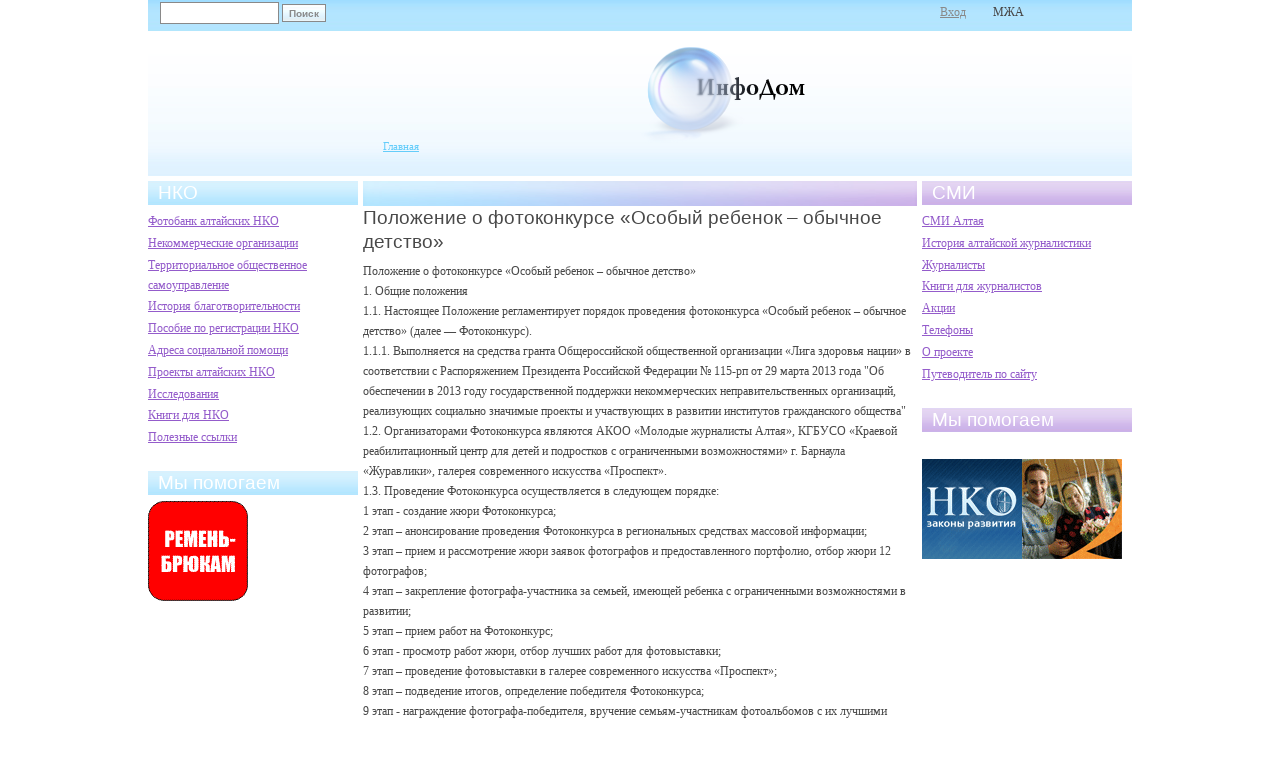

--- FILE ---
content_type: text/html; charset=utf-8
request_url: https://www.infohome-altai.ru/node/5521
body_size: 6357
content:
<!DOCTYPE html>
<html lang="ru">
<head>
  <title>Положение о фотоконкурсе «Особый ребенок – обычное детство» | Инфодом Алтай</title>
  <meta http-equiv="Content-Type" content="text/html; charset=utf-8">
  <link rel="shortcut icon" href="/misc/favicon.ico" type="image/x-icon">
  <style type="text/css" media="all">
  @import "/modules/aggregator/aggregator.css";
  </style>
  <style type="text/css" media="all">
  @import "/modules/node/node.css";
  </style>
  <style type="text/css" media="all">
  @import "/modules/system/defaults.css";
  </style>
  <style type="text/css" media="all">
  @import "/modules/system/system.css";
  </style>
  <style type="text/css" media="all">
  @import "/modules/user/user.css";
  </style>
  <style type="text/css" media="all">
  @import "/themes/Infohome/style.css";
  </style>
  <style type="text/css" media="print">
  @import "/themes/Infohome/print.css";
  </style>
</head>
<body class="sidebars">
  <div id="centerLayer">
    <div id="header-region" class="clear-block">
      <div id="block-search-0" class="clear-block block block-search">
        <form action="/search/node" accept-charset="UTF-8" method="post" id="search-theme-form" name="search-theme-form">
          <div>
            <div id="search" class="container-inline">
              <div class="form-item">
                <input type="text" maxlength="128" name="search_theme_form_keys" id="edit-search-theme-form-keys" size="15" value="" title="Введите слова, которые вы хотите искать." class="form-text">
              </div><input type="submit" name="op" id="edit-submit" value="Поиск" class="form-submit"> <input type="hidden" name="form_id" id="edit-search-theme-form" value="search_theme_form">
            </div>
          </div>
        </form>
      </div>
      <div id="block-menu-2" class="clear-block block block-menu">
        <div class="content">
          <ul class="menu">
            <li class="leaf">
              <a href="/user/login">Вход</a>
            </li>
            <li class="leaf">МЖА</li>
          </ul>
        </div>
      </div>
    </div>
    <div id="wrapper">
      <div id="container" class="clear-block">
        <div id="header">
          <div id="logo-floater">
            <h1><a href="/" title=""><img src="/themes/Infohome/logo.png" alt="" id="logo"></a></h1>
          </div>
        </div>
        <div id="sidebar-left" class="sidebar">
          <div id="block-menu-70" class="clear-block block block-menu">
            <h2>НКО</h2>
            <div class="content">
              <ul class="menu">
                <li class="leaf">
                  <a href="http://photobank.infohome-altai.ru">Фотобанк алтайских НКО</a>
                </li>
                <li class="leaf">
                  <a href="/node/104">Некоммерческие организации</a>
                </li>
                <li class="leaf">
                  <a href="/node/952">Территориальное общественное самоуправление</a>
                </li>
                <li class="collapsed">
                  <a href="/node/75">История благотворительности</a>
                </li>
                <li class="leaf">
                  <a href="/node/154">Пособие по регистрации НКО</a>
                </li>
                <li class="leaf">
                  <a href="/node/139">Адреса социальной помощи</a>
                </li>
                <li class="leaf">
                  <a href="/node/125">Проекты алтайских НКО</a>
                </li>
                <li class="leaf">
                  <a href="/node/1039">Исследования</a>
                </li>
                <li class="leaf">
                  <a href="/node/123">Книги для НКО</a>
                </li>
                <li class="leaf">
                  <a href="/node/155">Полезные ссылки</a>
                </li>
              </ul>
            </div>
          </div>
          <div id="block-block-5" class="clear-block block block-block">
            <h2>Мы помогаем</h2>
            <div class="content">
              <img src="/files/user1/remny-net.gif" width="100" height="100" alt="remny-net.gif"><br>
            </div>
          </div>
          <div id="block-block-7" class="clear-block block block-block">
            <div class="content"></div>
          </div>
        </div>
        <div id="center">
          <div id="squeeze">
            <div class="right-corner">
              <div class="left-corner">
                <div class="breadcrumb">
                  <a href="/">Главная</a>
                </div>
                <div id="center_header">
                  <h2>&nbsp;</h2>
                </div>
                <h2>Положение о фотоконкурсе «Особый ребенок – обычное детство»</h2>
                <div id="node-5521" class="node">
                  <div class="content">
                    <p>Положение о фотоконкурсе «Особый ребенок – обычное детство»<br>
                    1. Общие положения<br>
                    1.1. Настоящее Положение регламентирует порядок проведения фотоконкурса «Особый ребенок – обычное детство» (далее — Фотоконкурс).<br>
                    1.1.1. Выполняется на средства гранта Общероссийской общественной организации «Лига здоровья нации» в соответствии с Распоряжением Президента Российской Федерации № 115-рп от 29 марта 2013 года "Об обеспечении в 2013 году государственной поддержки некоммерческих неправительственных организаций, реализующих социально значимые проекты и участвующих в развитии институтов гражданского общества"<br>
                    1.2. Организаторами Фотоконкурса являются АКОО «Молодые журналисты Алтая», КГБУСО «Краевой реабилитационный центр для детей и подростков с ограниченными возможностями» г. Барнаула «Журавлики», галерея современного искусства «Проспект».<br>
                    1.3. Проведение Фотоконкурса осуществляется в следующем порядке:<br>
                    1 этап - создание жюри Фотоконкурса;<br>
                    2 этап – анонсирование проведения Фотоконкурса в региональных средствах массовой информации;<br>
                    3 этап – прием и рассмотрение жюри заявок фотографов и предоставленного портфолио, отбор жюри 12 фотографов;<br>
                    4 этап – закрепление фотографа-участника за семьей, имеющей ребенка с ограниченными возможностями в развитии;<br>
                    5 этап – прием работ на Фотоконкурс;<br>
                    6 этап - просмотр работ жюри, отбор лучших работ для фотовыставки;<br>
                    7 этап – проведение фотовыставки в галерее современного искусства «Проспект»;<br>
                    8 этап – подведение итогов, определение победителя Фотоконкурса;<br>
                    9 этап - награждение фотографа-победителя, вручение семьям-участникам фотоальбомов с их лучшими фотографиями.<br>
                    1.4. Настоящее Положение представляется для ознакомления всем заинтересованным лицам, претендующим на участие в Фотоконкурсе. Настоящее Положение публикуется в открытом доступе на сайте ИнфоДом-Алтай, социальной сети “ВКонтакте”.<br>
                    2. Цели и задачи проведения Фотоконкурса<br>
                    2.1. Отражение позитивного образа ребенка с ограниченными возможностями здоровья, индивидуальности и уникальности его личности.<br>
                    2.2. Создание открытого и дружественного отношения в обществе к детям-инвалидам посредством проведения Фотоконкурса.<br>
                    2.3. Уменьшение стереотипов о неполноценности детей-инвалидов, сложившихся в обществе.<br>
                    2.4. Снижение степени «закрытости» семей, имеющих детей-инвалидов, от общества.<br>
                    2.5. Увеличение позитивной информации о семьях, воспитывающих детей с ограниченными возможностями здоровья.<br>
                    2.6. Отбор лучших фоторабот и их использование в информационных буклетах, календарях реабилитационным центром «Журавлики».<br>
                    3. Условия проведения Фотоконкурса<br>
                    3.1. Участие в Фотоконкурсе могут принять фотографы, подавшие заявку на участие с 1 февраля до 31 марта 2014 года на адрес и отобранные жюри для дальнейшей работы с семьями на основе предоставленных в портфолио работ. Портфолио участника должно содержать 10-15 портретных, репортажных фотографий.<br>
                    3.2. Каждый участник может прислать 20-30 снимков, отснятых во время фотосессий, из которых жюри выберет три лучшие фотографии для проведения экспозиции.<br>
                    3.3. Допускается только индивидуальное авторство фотоработы.<br>
                    3.4. Участники Фотоконкурса гарантируют наличие у них авторских прав на фотографии, присланные на Фотоконкурс. Участники Фотоконкурса несут ответственность за нарушение авторских прав.<br>
                    3.5. Плата за участие в конкурсе не взимается.<br>
                    4. Требования к работам<br>
                    4.1. В направляемых на Фотоконкурс работах могут быть отображены один день, мероприятие, событие из жизни семьи, имеющей ребенка с ограниченными возможностями здоровья, их повседневные занятия, семейные увлечения или увлечения ребенка. Работы фотографов должны отражать гармоничное существование ребенка с ограниченными возможностями в этом мире.<br>
                    4.2. Сюжет фотографии должен создавать положительный эмоциональный фон.<br>
                    4.3. Фотоработы не должны содержать негативных образов семьи или ребенка, а также образов, вызывающих отторжение у зрителя.<br>
                    4.4. К Фотоконкурсу не допускаются фотографии, носящие оскорбительный характер.<br>
                    4.5. Допускается обработка фотографий, направляемых на Фотоконкурс с помощью компьютерных программ (графических редакторов). Фотоизображения, созданные с помощью графических редакторов (фотоколлажи) не допускаются к участию в Фотоконкурсе.<br>
                    Отправка работ на фотоконкурс осуществляется по электронной почте на адрес<br>
                    Каждая фоторабота обязательно сопровождается данными:<br>
                    - название работы,<br>
                    - фамилия и имя автора,<br>
                    -текст под фотографией, отражающий проблему ребенка.<br>
                    4.6. Права на использование фоторабот, поступивших на Фотоконкурс:<br>
                    4.6.1. Авторские права на фотоработы принадлежат авторам этих работ.<br>
                    4.6.2. Организаторы вправе использовать присланные на Фотоконкурс фотографии следующими способами без выплаты авторского вознаграждения: воспроизводить фотографии (публиковать фотографии в СМИ, информационно-рекламных материалах); демонстрировать фотографии на фотовыставках и других публичных мероприятиях.<br>
                    5. Жюри Фотоконкурса<br>
                    5.1. Жюри Фотоконкурса формируется из числа авторитетных экспертов в области фотографии и дизайна, представителей творческих союзов и объединений.<br>
                    5.2. В состав Жюри не могут входить участники Фотоконкурса.<br>
                    5.3. По завершению приема работ на Фотоконкурс члены Жюри отбирают работы для организации выставки.<br>
                    5.4. Выбор победителя Фотоконкурса осуществляется в ходе голосования на очном заседании Жюри.<br>
                    5.5. Результаты голосования Жюри объявляются на торжественной церемонии награждения победителей Фотоконкурса.<br>
                    6. Оценка работ<br>
                    6.1. Общая оценка жюри выводится суммированием индивидуальных решений каждого члена жюри, основанных на субъективной оценке представленных на конкурс работ, с учетом совокупности следующих рекомендуемых критериев и параметров:<br>
                    - соответствие работы тематике конкурса в целом и отражение требований к работам, прописанным в положении;<br>
                    - художественная ценность работы;<br>
                    - техническое качество работы;<br>
                    6.2. По итогам Фотоконкурса будет определен только один победитель.<br>
                    7. Итоги Фотоконкурса и награждение победителя<br>
                    7.1. Предусмотрено одно призовое место. Победитель Фотоконкурса получает фотообъектив для своего фотоаппарата в качестве приза. Семьи-участники получают фотоальбомы со своими лучшими фотографиями.<br>
                    7.2. Всем участникам Фотоконкурса, чьи работы были отобраны для организации выставки фоторабот, вручаются Дипломы лауреата Фотоконкурса.<br>
                    8. Контактная информация<br>
                    8.1. Руководитель проекта Сергей Юрьевич Канарев:<br>
                    Координаторы: Мендешева Полина Александровна , Петрачук Наталья Викторовна ,<br>
                    8.2. Справки по телефонам 8; 913-218-1899; 913-271-6677; 913-696-8922<br>
                    9. Порядок проведения Фотоконкурса «Особый ребенок – обычное детство»<br>
                    9.1. Анонсирование проведения Фотоконкурса в региональных средствах массовой информации – с 1 февраля 2014 года.<br>
                    9.2. Пул фотографов-участников формируется жюри с 1 апреля по 15 апреля 2014 года.<br>
                    9.3. С 16 апреля по 1 мая организаторами фотоконкурса происходит закрепление за семьей фотографа.<br>
                    9.4. Прием работ на Фотоконкурс - с 1 мая по 30 июня 2014 года на условиях, изложенных в Положении.<br>
                    9.5. Просмотр работ, подведение итогов, определение победителей - с 1 июля по 1 августа 2014 года.<br>
                    9.6. Выставка лучших работ участников Фотоконкурса с 15 августа по 15 сентября 2014 года.<br>
                    9.7. Награждение победителя - 15 сентября 2014 года.</p>
                  </div>
                  <script type="text/javascript" src="//yandex.st/share/share.js" charset="utf-8"></script>
                  <div class="yashare-auto-init" data-yasharetype="link" data-yasharequickservices="yaru,vkontakte,facebook,twitter,odnoklassniki,moimir,lj"></div>
                  <div class="clear-block clear">
                    <div class="meta">
                      <div class="terms">
                        <ul class="links inline">
                          <li class="first last taxonomy_term_10">
                            <a href="/taxonomy/term/10" rel="tag" title="" class="taxonomy_term_10">Культура и искусство</a>
                          </li>
                        </ul>
                      </div>
                    </div>
                  </div>
                </div>
                <div id="block-block-10" class="clear-block block block-block">
                  <div class="content">
                    <p>Главный партнер сайта http://www.infohome-altai.ru - официальный сайт онлайн казино <a href="https://linkish.io">Vavada</a>. Регистрируйся по ссылке и получай бонус.</p>
                  </div>
                </div><span class="clear"></span>
              </div>
            </div>
          </div>
        </div>
        <div id="sidebar-right" class="sidebar">
          <div id="block-menu-71" class="clear-block block block-menu">
            <h2>СМИ</h2>
            <div class="content">
              <ul class="menu">
                <li class="leaf">
                  <a href="/node/147">СМИ Алтая</a>
                </li>
                <li class="leaf">
                  <a href="/node/144">История алтайской журналистики</a>
                </li>
                <li class="leaf">
                  <a href="/node/595">Журналисты</a>
                </li>
                <li class="leaf">
                  <a href="/node/143">Книги для журналистов</a>
                </li>
                <li class="leaf">
                  <a href="/node/146">Акции</a>
                </li>
                <li class="leaf">
                  <a href="/node/142">Телефоны</a>
                </li>
                <li class="leaf">
                  <a href="/node/151">О проекте</a>
                </li>
                <li class="leaf">
                  <a href="/node/150">Путеводитель по сайту</a>
                </li>
              </ul>
            </div>
          </div>
          <div id="block-block-2" class="clear-block block block-block">
            <h2>Мы помогаем</h2>
            <div class="content">
              <p><br>
              <img src="/files/user1/100x100_2.gif" width="100" height="100" alt="100x100_2.gif"><img src="/files/user1/banner_100x100.gif" width="100" height="100" alt="banner_100x100.gif"><br></p>
            </div>
          </div>
        </div>
        <div id="footer">
          <table>
            <tr>
              <td align="right">
                <div>
                  "Молодые журналисты Алтая"<br>
                  Все права защищены<br>
                  © 1999-2014
                </div>
              </td>
              <td align="left">
                <div>
                  ,<br>
                  тел./факс ,<br>
                  e-mail: 
                </div>
              </td>
            </tr>
          </table>
          <div id="block-block-4" class="clear-block block block-block">
            <div class="content">
              <div id="arhiv_links">
                <a href="/arhiv_pages/page1.html">1</a> <a href="/arhiv_pages/page2.html">2</a> <a href="/arhiv_pages/page3.html">3</a> <a href="/arhiv_pages/page4.html">4</a> <a href="/arhiv_pages/page5.html">5</a> <a href="/arhiv_pages/page6.html">6</a> <a href="/arhiv_pages/page7.html">7</a> <a href="/arhiv_pages/page8.html">8</a> <a href="/arhiv_pages/page9.html">9</a> <a href="/arhiv_pages/page10.html">10</a> <a href="/arhiv_pages/page11.html">11</a> <a href="/arhiv_pages/page12.html">12</a> <a href="/arhiv_pages/page13.html">13</a> <a href="/arhiv_pages/page14.html">14</a> <a href="/arhiv_pages/page15.html">15</a> <a href="/arhiv_pages/page16.html">16</a> <a href="/arhiv_pages/page17.html">17</a> <a href="/arhiv_pages/page18.html">18</a> <a href="/arhiv_pages/page19.html">19</a> <a href="/arhiv_pages/page20.html">20</a> <a href="/arhiv_pages/page21.html">21</a> <a href="/arhiv_pages/page22.html">22</a> <a href="/arhiv_pages/page23.html">23</a> <a href="/arhiv_pages/page24.html">24</a>
              </div>
              <script type="text/javascript" language="javascript">
              //<!--
              document.getElementById('arhiv_links').style.display = 'none';

              //-->
              </script>
              <div style="display:none;">
                <script type="text/javascript">
                (function(w, c) {
                (w[c] = w[c] || []).push(function() {
                try {
                w.yaCounter10666567 = new Ya.Metrika({id:10666567, enableAll: true, webvisor:true});
                }
                catch(e) { }
                });
                })(window, "yandex_metrika_callbacks");
                </script>
              </div><noscript>
              <div></div></noscript>
            </div>
          </div>
        </div>
      </div>
    </div>
  </div>
<script defer src="https://static.cloudflareinsights.com/beacon.min.js/vcd15cbe7772f49c399c6a5babf22c1241717689176015" integrity="sha512-ZpsOmlRQV6y907TI0dKBHq9Md29nnaEIPlkf84rnaERnq6zvWvPUqr2ft8M1aS28oN72PdrCzSjY4U6VaAw1EQ==" data-cf-beacon='{"version":"2024.11.0","token":"c8b433f1efb74c22abb09a7841d3e755","r":1,"server_timing":{"name":{"cfCacheStatus":true,"cfEdge":true,"cfExtPri":true,"cfL4":true,"cfOrigin":true,"cfSpeedBrain":true},"location_startswith":null}}' crossorigin="anonymous"></script>
</body>
</html>


--- FILE ---
content_type: text/css;charset=UTF-8
request_url: https://www.infohome-altai.ru/themes/Infohome/style.css
body_size: 5082
content:
/* $Id: style.css,v 0.5 2007/07/09 03:50:59 drumm Exp $ */

/**
 * Garland, for Drupal 5.0
 * based on Garland
 * Stefan Nagtegaal, iStyledThis [dot] nl
 * Steven Wittens, acko [dot] net`
 *
 * Scherbinin Pavel, korvald [dog]  ngs [dot] ru
 * If you use a customized color scheme, you must regenerate it after
 * modifying this file.
 */

/**
 * Generic elements
 */
body {
  margin: 0;
  padding: 0;
  background: transparent;
  font: 12px/170% Verdana;
  color: #494949; 
 
}
/* Vyravnivaem soderzhimoe veb-stranitsy po tsentru */
/*BODY {
 text-align: center; 
}*/

#centerLayer {
 width: 984px; /* Shirina sloya v pikselah */
 margin-left: auto; /* Otstup sleva */
 margin-right: auto; /* Otstup sprava */
 background: #fff; /* Tsvet fona */
/* padding: 10px;*/ /* Polya vokrug teksta */
 text-align: left; /* Vyravnivanie soderzhimogo sloya po levomu krayu */

 
}
html, body {
  margin: 0;
  padding: 0;
  width: 100%;
  height: 100%;
}
body {
  min-height: 100%;
  height: auto !important;
  height: 100%;

}
#centerLayer {
  padding: 0;
  height: 100%;
}

#contaner 
{
	
	
}

input {
  font: 12px/100% "Verdana";
  color: #494949;
}

textarea, select {
  font: 12px/160% "Verdana";
  color: #494949;
}

h1, h2, h3, h4, h5, h6 {
  margin: 0;
  padding: 0;
  font-weight: normal;
  font-family: Helvetica, Arial, sans-serif;
}

h1 {
  font-size: 170%;
}

h2 {
  font-size: 160%;
  line-height: 130%; 
}



h3 {
  font-size: 140%;
}

h4 {
  font-size: 130%;
}

h5 {
  font-size: 120%;
}

h6 {
  font-size: 110%;
}

ul, quote, code, fieldset {
  margin: .5em 0;
}

p {
  margin: 0.6em 0 1.2em;
  padding: 0;
}

 /*ne aktivnya ssylka*/
a:link { 
  color: #945CCB;
  text-decoration: underline;
}
/*poseschennaya ssylka*/


a:hover {
  color: #35ace4;
  text-decoration: underline;
}
/*vybrannyi punkt menyu */
a:active {
  color: #5895be;
}
/*fon vybrannogo punkta menyu*/
a.active { 
background-color: #b6e6ff;
color: #000;

}
a:visited {
  color: #64CDFA;
  text-decoration: underline;
}

/*ubiraem fon v paidzhere*/
.pager a.active
{
	background-color: #fff; 
}


hr {
  margin: 0;
  padding: 0;
  border: none;
  height: 1px;
  background: #5294c1;
}

ul {
  margin: 0.5em 0 1em;
  padding: 0;
}

ul li {
  margin: 0.4em 0 0.4em .5em;
}

ul.menu, .item-list ul {
  margin: 0.35em 0 0 -0.5em;
  padding: 0;
}


ul.menu ul, .item-list ul ul {
  margin-left: 0em;
}

ul li, ul.menu li, .item-list ul li, li.leaf {
  margin: 0.15em 0 0.15em .5em;
}

ul li, ul.menu li, .item-list ul li, li.leaf {
 /* padding: 0 0 .2em 1.5em;*/
  padding:0; /*otstup v spiskah sootvetstvenno dizainu*/
  list-style-type: none;
  list-style-image: none;
  background: transparent /*url(images/menu-leaf.gif) no-repeat 1px .35em*/;/*ubiraem vsyakie kruzhochki v spiskah*/
}

ul li.expanded {
  background: transparent /* url(images/menu-expanded.gif) no-repeat 1px .35em*/;
}

ul li.collapsed {
  background: transparent /*url(images/menu-collapsed.gif) no-repeat 0px .35em*/;
}

ul li.leaf a, ul li.expanded a, ul li.collapsed a {
  display: block;
}

ul.inline li {
  background: none;
  margin: 0;
  padding: 0 1em 0 0;
}

fieldset ul.clear-block li {
  margin: 0;
  padding: 0;
  background-image: none;
}

dl {
  margin: 0.5em 0 1em 1.5em;
}
/*
dl dt {
}
*/
dl dd {
  margin: 0 0 .5em 1.5em;
}

img, a img {
  border: none;
}

table {
  margin: 1em 0;
  width: 100%;
}

thead th {
  border-bottom: 2px solid #d3e7f4;
  color: #494949;
  font-weight: bold;
}

th a:link, th a:visited {
  color: #6f9dbd;
}

td, th {
  padding: .3em .5em;
}

tr.even, tr.odd, tbody th {
  border: solid #d3e7f4;
  border-width: 1px 0;
}

tr.odd, tr.info {
  background-color: #fff;
}

tr.even {
  background-color: #fff;
}

tr.odd td.active {
  background-color: #ddecf5;
}

tr.even td.active {
  background-color: #e6f1f7;
}

td.region, td.module, td.container {
  border-top: 1.5em solid #fff;
  border-bottom: 1px solid #b4d7f0;
  background-color: #d4e7f3;
  color: #455067;
  font-weight: bold;
}

tr:first-child td.region, tr:first-child td.module, tr:first-child td.container {
  border-top-width: 0;
}

span.form-required {
  color: #ffae00;
}

span.submitted, .description {
  font-size: 0.92em;
  color: #898989;
}

.description {
  line-height: 150%;
  margin-bottom: 0.75em;
  color: #898989;
}

.messages, .preview {
  margin: .75em 0 .75em;
  padding: .5em 1em;
}

.messages ul {
  margin: 0;
}

.form-checkboxes, .form-radios, .form-checkboxes .form-item, .form-radios .form-item {
  margin: 0.25em 0;
}

.view-field view-data-node-created
{
	
}
#center form {
  margin-bottom: 2em;
}

/*
.form-button, .form-submit {
  margin: 2em 0.5em 1em 0;
}*/
.form-button, .form-submit{ /*fon u knopki formy obvodka tsvet shrifta*/

	font-family: Verdana, Geneva, Arial, Helvetica, sans-serif;

	margin-top: 4px;

	text-align: center;

	font-size: 10px;

   background-color: #fff;
   background: url("images/bg-but.png") repeat-x ;
	border: 1px solid #898989; 

	height: 18px;

	font-weight : bold;

   color: #898989; 
	}
/*tsvet fon i obvodka dlya tekstovogo polya*/
.form-text{ 
	
	font-family: tahoma, verdana, geneva, lucida, 'lucida grande', arial, helvetica, sans-serif;

	font-size: 12px;

	 color: #898989; 

	
	 background: url("images/bg-text.png") repeat-x;
	 background-color: #fff;
	 border: 1px solid #898989; 

	}  

#watchdog-form-overview .form-submit,
.confirmation .form-submit,
.search-form .form-submit,
.poll .form-submit,
fieldset .form-button, fieldset .form-submit,
.sidebar .form-button, .sidebar .form-submit,
table .form-button, table .form-submit {
  margin: 0;
}

.box {
  margin-bottom: 2.5em;
}

/**
 * Layout
 */
 /*fon dlya shapki*/
#header-region { 
  min-height: 1em;
  background: #d2e6f3 url(images/bg-navigation.png) repeat-x 50% 100%;

}

#header-region .block {
  display: block;
  margin: 0 1em;
}

#header-region .block-region {
  display: block;
  margin: 0 0.5em 1em;
  padding: 0.5em;
  position: relative;
  top: 0.5em;
}

#header-region * {
  display: inline;
  line-height: 1.5em;
  margin-top: 0;
  margin-bottom: 0;
}
/*menyu vhod mzha tsvet*/ 
#header-region .menu a { 
 color: #898989; 	
 
}


#header-region  .clear-block
{

	display: inline;
}
/* Avoid displaying content of script tags */
#header-region script {
  display: none;
}

#header-region p, #header-region img {
  margin-top: 0.5em;
}

#header-region h2 {
  margin: 0 1em 0 0;
}

#header-region h3, #header-region label, #header-region li {
  margin: 0 1em;
  padding: 0;
  background: none;
}
/*fon dlya shapki*/
#wrapper { 
  background: #fff url(images/body.png) repeat-x 50% 0;
  max-width: 984px;
   margin-left: auto; /* Otstup sleva */
 margin-right: auto; /* Otstup sprava */
}

#wrapper #container {
  margin: 0 auto;
/*  padding: 0 20px;*/
  max-width:984px;
}

#wrapper #container #header {
 height: 90px;
}


#header {
  max-width: 984px;


}

#wrapper #container #header #logo-floater {
  position: absolute;
}
 /*vystavlyaem po tsetru stranitsy logotim*/
#logo-floater {
left: 50%;

}


#wrapper #container #header h1, #wrapper #container #header h1 a:link, #wrapper #container #header h1 a:visited {
  line-height: 120px;
  position: relative;
  z-index: 2;
  white-space: nowrap;
}

#wrapper #container #header h1 span {
  font-weight: bold;
}

#wrapper #container #header h1 img {
 padding-top: 16px;
  padding-right: 20px;
  float: left;
}

/* With 3 columns, require a minimum width of 1000px to ensure there is enough horizontal space. */
body.sidebars {
  min-width: 980px;

}
/* With 2 columns, require a minimum width of 800px. */
body.sidebar-left, body.sidebar-right {
  min-width: 780px;
}

/* We must define 100% width to avoid the body being too narrow for near-empty pages */
#wrapper #container #center {
  float: left;
  width: 100%;
}

/* So we move the #center container over the sidebars to compensate */
body.sidebar-left #center {
  margin-left: -210px;
}
body.sidebar-right #center {
  margin-right: -210px;
}


body.sidebars #center {
  margin: 0 -210px;
}

/* And add blanks left and right for the sidebars to fill */
body.sidebar-left #squeeze {
  margin-left: 210px;
}
body.sidebar-right #squeeze {
  margin-right: 210px;
}
body.sidebars #squeeze {
  margin: 0 210px;
}

/* We ensure the sidebars are still clickable using z-index */
#wrapper #container .sidebar {
  margin: 60px 0 1em;
  width: 210px;
  float: left;
  z-index: 2;
  position: relative;
}
/*zagalovki v said barah*/
#sidebar-left h2 {
  /*margin: 0 .1em;
  /*margin-left: 30px; *//* Otstup sleva */
 /* padding: .5em 25px;*/
  padding-left: 10px;
  background: #b4e6ff  url("images/bg-left.png") repeat-x ;
  color: #fff;
}
/*zagalovki v said barah*/
#sidebar-right h2 {
  /*margin: 0 .1em;
  /*margin-left: 30px; *//* Otstup sleva */
 /* padding: .5em 25px;*/
  padding-left: 10px;
  background: #e1d2f0 url("images/bg-right.png") repeat-x;
  color: #fff;
}

#squeeze  h2 {
  /*margin: 0 .1em;
  /*margin-left: 30px; *//* Otstup sleva */
 /* padding: .5em 25px;*/
/*  padding-left: 10px;*/
  padding-left: 0px;
  height:1%;

/*	background: #b4e6ff  url("/new/themes/garland/images/bg-center.png") no-repeat;*/
	  width: 100%;
/*	  height: 100%;
  */
/*background-image: none; /* ubiraem zadnii fon */
/* filter: progid:DXImageTransform.Microsoft.AlphaImageLoader (src='/new/themes/garland/images/bg-center.png', sizingMethod='crop'); */
/* color: #fff;*/
}

/*zagalovok v tsentral'noi kolonke*/
#center_header
 {
  	width: 554px;
 	background: transparent  url("images/bg-center.png") no-repeat;
 }
 #center_header h2
 {
 	background:transparent;
 }  
	 

#wrapper #container .sidebar .block {
  margin: 0 0 1.5em 0;
}

#sidebar-left .block {
  padding: 0 0px 0 0px;
}


#sidebar-right .block {
  padding: 0 0px 0 0px;
}



.block .content {
  margin: 0.5em 0;
}

#sidebar-left .block-region {
  margin: 0 15px 0 0px;
}

#sidebar-right .block-region {
  margin: 0 0px 0 15px;
}

.block-region {
  padding: 1em;
  background: transparent;
  border: 2px dashed #b4d7f0;
  text-align: center;
  font-size: 1.3em;
}

/* Now we add the backgrounds for the main content shading */
#wrapper #container #center #squeeze {
  background:  transparent; /* url(images/bg-content.png) repeat-x 50% 0*/;
  position: relative;
}

#wrapper #container #center .right-corner {
  background: transparent /*url(images/bg-content-right.png) no-repeat 100% 0*/;
  position: relative;
  left: 10px;
}

#wrapper #container #center .right-corner .left-corner {
  padding: 60px 5px 0em 15px;
  background: transparent /*url(images/bg-content-left.png) no-repeat 0 0*/;
  margin-left: -10px;
  position: relative;
  left: -10px;
 min-height: 150px;
}
#footer {
	width: 984px;
	margin: 0px;  
}
#footer table{

border-collapse: separate;
}

#wrapper #container  #footer{
  float: none;
  clear: both;
  text-align: center;
  margin: 0em 0 -3em;
  
}
  


#wrapper #container .breadcrumb {
  position: absolute;
  top: 15px;
  left: 35px;
  z-index: 3;
}

body.sidebar-left  #footer {
  margin-left: -210px;
}

body.sidebar-right #footer {
  margin-right: -210px;
}

body.sidebars #footer {
  margin: 0 -210px;
}

/**
* Futer
*/
#footer
{
    font-size: 8pt;
 line-height: 1.5em;

  color: #898989;
}

/**
 * Header
 */
#wrapper #container #header h1, #wrapper #container #header h1 a:link, #wrapper #container #header h1 a:visited {
  color: #fff;
  font-weight: normal;
  text-shadow: #1659ac 0px 1px 3px;
  font-size: 1.5em;
}

#wrapper #container #header h1 a:hover {
  text-decoration: none;
}


#wrapper #container .breadcrumb {
  font-size: 0.92em;
}

#wrapper #container .breadcrumb, #wrapper #container .breadcrumb a {
  color: #64CDFA;         /*tsvet ssylok v hlebnyh kroshkah */
}

#mission {
  padding: 1em;
  background-color: #fff;
  border: 1px solid #e0e5fb;
  margin-bottom: 2em;
}

.clear-block:after{content:".";display:block;height:0;clear:both;visibility:hidden;}
.clear-block{display:inline-block;}
/* Hides from IE-mac \*/* html .clear-block{height:1%;}
.clear-block{display:block;}th.active img{display:inline;}

/**
 * Primary navigation
 */
ul.primary-links {
  margin: 0;
  padding: 0;
/* float: right;*/
  font-size: 8pt;
 line-height: 0.4em;
  position: relative;
 
  z-index: 4;
}

ul.primary-links li {
  margin: 0;
  padding: 0;
  /*float: left;*/
  background-image: none;
} 
ul.primary-links li a {

color:#898989;
}

ul.primary-links li a, ul.primary-links li a:link, ul.primary-links li a:visited {
  display: block;
  margin: 0 1em;
  padding: .75em 0 0;
  color: #898989;
  background: transparent /*url(images/bg-navigation-item.png) no-repeat 50% 0*/;
}

ul.primary-links li a:hover, ul.primary-links li a.active {
  color: #898989;
  background: transparent /* url(images/bg-navigation-item-hover.png) no-repeat 50% 0*/;
}

/**
 * Secondary navigation
 */
ul.secondary-links {
  margin: 0;
  padding: 18px 0 0;
  float: right;
  clear: right;
  position: relative;
  z-index: 4;
}

ul.secondary-links li {
  margin: 0;
  padding: 0;
  float: left;
  background-image: none;
}

ul.secondary-links li a, ul.secondary-links li a:link, ul.secondary-links li a:visited {
  display: block;
  margin: 0 1em;
  padding: .75em 0 0;
  color: #cde3f1;
  background: transparent;
}

ul.secondary-links li a:hover, ul.secondary-links li a.active {
  color: #cde3f1;
  background: transparent;
}

/**
 * Local tasks
 */
ul.primary, ul.primary li, ul.secondary, ul.secondary li {
  border: 0;
  background: none;
  margin: 0;
  padding: 0;
}

#tabs-wrapper {
  margin: 0 -26px 1em;
  padding: 0 26px;
  border-bottom: 1px solid #e9eff3;
  position: relative;
}
ul.primary {
  padding: 0.5em 0 10px;
  float: left;
}
ul.secondary {
  clear: both;
  text-align: left;
  border-bottom: 1px solid #e9eff3;
  margin: -0.2em -26px 1em;
  padding: 0 26px 0.6em;
}
h2.with-tabs {
  float: left;
  margin: 0 2em 0 0;
  padding: 0;
}

ul.primary li a, ul.primary li.active a, ul.primary li a:hover, ul.primary li a:visited,
ul.secondary li a, ul.secondary li.active a, ul.secondary li a:hover, ul.secondary li a:visited {
  border: 0;
  background: transparent;
  padding: 4px 1em;
  margin: 0 0 0 1px;
  height: auto;
  text-decoration: none;
  position: relative;
  top: -1px;
}
ul.primary li.active a, ul.primary li.active a:link, ul.primary li.active a:visited, ul.primary li a:hover,
ul.secondary li.active a, ul.secondary li.active a:link, ul.secondary li.active a:visited, ul.secondary li a:hover {
  background: url(images/bg-tab.png) repeat-x 0 50%;
  color: #fff;
}
ul.primary li.active a,
ul.secondary li.active a {
  font-weight: bold;
}

/**
 * Nodes & comments
 */
.node {
/*  border-bottom: 1px solid #e9eff3;*/
  margin: -1.5em -26px 0em;
  padding: 1.5em 26px;
}

ul.links li, ul.inline li {
  margin-left: 0;
  margin-right: 0;
  padding-left: 0;
  padding-right: 1em;
  background-image: none;
}

.node .links, .comment .links {
  text-align: left;
}

.node .links ul.links li, .comment .links ul.links li {}
.terms ul.links li {
  margin-left: 0;
  margin-right: 0;
  padding-right: 0;
  padding-left: 1em;
}

.picture, .comment .submitted {
  float: right;
  clear: right;
  padding-left: 1em;
}

.new {
  color: #ffae00;
  font-size: 0.92em;
  font-weight: bold;
  float: right;
}

.terms {
  float: right;
}

.preview .node, .preview .comment, .sticky {
  margin: 0;
  padding: 0.5em 0;
  border: 0;
  background: 0;
}

.sticky {
  padding: 1em;
  background-color: #fff;
  border: 1px solid #e0e5fb;
  margin-bottom: 2em;
}

#comments {
  position: relative;
  top: -1px;
  border-bottom: 1px solid #e9eff3;
  margin: -1.5em -25px 0;
  padding: 0 25px;
}

#comments h2.comments {
  margin: 0 -25px;
  padding: .5em 25px;
  background: #fff url(images/gradient-inner.png) repeat-x 0 0;
}

.comment {
  margin: 0 -25px;
  padding: 1.5em 25px 1.5em;
  border-top: 1px solid #e9eff3;
}

.indented {
  margin-left: 25px;
}

.comment h3 a.active {
  color: #494949;
}

.node .content, .comment .content {
  margin: 0.6em 0;
}

/**
 * Aggregator.module
 */
#aggregator {
  margin-top: 1em;
}
#aggregator .feed-item-title {
  font-size: 160%;
  line-height: 130%;
}
#aggregator .feed-item {
  border-bottom: 1px solid #e9eff3;
  margin: -1.5em -31px 1.75em;
  padding: 1.5em 31px;
}
#aggregator .feed-item-categories {
  font-size: 0.92em;
}
#aggregator .feed-item-meta {
  font-size: 0.92em;
  color: #898989;
}

/**
 * Color.module
 */
#palette .form-item {
  border: 1px solid #fff;
}
#palette .item-selected {
  background: #fff url(images/gradient-inner.png) repeat-x 0 0;
  border: 1px solid #d9eaf5;
}

/**
 * Menu.module
 */
tr.odd td.menu-disabled {
  background-color: #fff;
}
tr.even td.menu-disabled {
  background-color: #fff;
}
td.menu-disabled {
  opacity: 0.5;
}

/**
 * Poll.module
 */
.poll .bar {
  background: #fff url(images/bg-bar-white.png) repeat-x 0 0;
  border: solid #f0f0f0;
  border-width: 0 1px 1px;
}

.poll .bar .foreground {
  background: #71a7cc url(images/bg-bar.png) repeat-x 0 100%;
}

.poll .percent {
  font-size: .9em;
}

/**
 * Autocomplete.
 */
#autocomplete li {
  cursor: default;
  padding: 2px;
  margin: 0;
}

/**
 * Collapsible fieldsets
 */
fieldset {
  margin: 1em 0;
  padding: 1em;
  border: 1px solid #d9eaf5;
  background: #fff url(images/gradient-inner.png) repeat-x 0 0;
}

fieldset legend {
  /* Fix disappearing legend in FFox */
  display: block;
}

html.js fieldset.collapsed {
  background: transparent;
  padding-top: 0;
  padding-bottom: .6em;
}

html.js fieldset.collapsible legend a {
  padding-left: 2em;
  background: url(images/menu-expanded.gif) no-repeat 0% 50%;
}

html.js fieldset.collapsed legend a {
  background: url(images/menu-collapsed.gif) no-repeat 0% 50%;
}

/**
 * Syndication icons and block
 */
#block-node-0 h2 {
  float: left;
  padding-right: 20px;
}

#block-node-0 img, .feed-icon {
  float: right;
  padding-top: 4px;
}

#block-node-0 .content {
  clear: right;
}

/**
 * Login Block
 */
#user-login-form {
  text-align: center;
}
#user-login-form ul {
  text-align: left;
}

/**
 * Admin Styles
 */
div.admin-panel,
div.admin-panel .description,
div.admin-panel .body,
div.admin,
div.admin .left,
div.admin .right,
div.admin .expert-link,
div.item-list,
.menu {
  margin: 0;
  padding: 0;
}

div.admin .left {
  float: left;
  width: 48%;
}
div.admin .right {
  float: right;
  width: 48%;
}

div.admin-panel {
  background: #fff url(images/gradient-inner.png) repeat-x 0 0;
  padding: 1em 1em 1.5em;
}
div.admin-panel .description {
  margin-bottom: 1.5em;
}
div.admin-panel dl {
  margin: 0;
}
div.admin-panel dd {
  color: #898989;
  font-size: 0.92em;
  line-height: 1.3em;
  margin-top: -.2em;
  margin-bottom: .65em;
}

table.system-status-report th {
  border-color: #d3e7f4;
}

#autocomplete li.selected, tr.selected td, tr.selected td.active {
  background: #64CDFA;
  color: #fff;
}

tr.selected td a:link, tr.selected td a:visited, tr.selected td a:active {
  color: #d3e7f4;
}

/**
 * CSS support
 */
span.clear {
  display: block;
  clear: both;
  height: 1px;
  line-height: 0px;
  font-size: 0px;
  margin-bottom: -1px;
}

/*******************************************************************
 * Color Module: Don't touch                                       *
 *******************************************************************/

/**
 * Generic elements.
 */
.messages {
  background-color: #fff;
  border: 1px solid #b8d3e5;
}

.preview {
  background-color: #fcfce8;
  border: 1px solid #e5e58f;
}

div.status {
  color: #3a3;
  border-color: #c7f2c8;
}

div.error {
  color: #c52020;
}

.form-item input.error, .form-item textarea.error {
  border: 1px solid #c52020;
  color: #494949;
}

/**
 * Watchdog.module
 */
tr.watchdog-user {
  background-color: #fcf9e5;
}

tr.watchdog-user td.active {
  background-color: #fbf5cf;
}

tr.watchdog-content {
  background-color: #fefefe;
}

tr.watchdog-content td.active {
  background-color: #f5f5f5;
}

tr.watchdog-warning {
  background-color: #fdf5e6;
}

tr.watchdog-warning td.active {
  background-color: #fdf2de;
}

tr.watchdog-error {
  background-color: #fbe4e4;
}

tr.watchdog-error td.active {
  background-color: #fbdbdb;
}
tr.watchdog-page-not-found, tr.watchdog-access-denied {
  background: #d7ffd7;
}
tr.watchdog-page-not-found td.active, tr.watchdog-access-denied td.active {
  background: #c7eec7;
}

/**
 * Status report colors.
 */
table.system-status-report tr.error, table.system-status-report tr.error th {
  background-color: #fcc;
  border-color: #ebb;
  color: #200;
}
table.system-status-report tr.warning, table.system-status-report tr.warning th {
  background-color: #ffd;
  border-color: #eeb;
}
table.system-status-report tr.ok, table.system-status-report tr.ok th {
  background-color: #dfd;
  border-color: #beb;
}

/*fiks dlya opery*/
#block-search-0 {
 background-color: transparent; /* Tsvet fona sloya */
 float: left; /* Obtekanie po pravomu krayu */
 width: 750px; /* Shirina sloya */
 height: 25px;
 padding: 2px 0px; /* Pole sverhu ot teksta */
 margin: auto;
}

#block-menu-2 {
 background-color: transparent; /* Tsvet fona sloya */
 width: 150px; /* Shirina sloya */
 height: 25px;
 padding: 3px 0px; /* Pole sverhu ot teksta */
 float: left; /* Obtekanie po pravomu krayu */
}

/**tsentral'naya kolonka*/
html:first-child #center_header {
			height: 25px;
			font-size:160%;
			line-height:130%;
			padding-left:10px;
			color: #fff;
}

.item-list ul {
  margin: 0 0 0 0;
  padding: 0;
  margin-left: auto;
}
